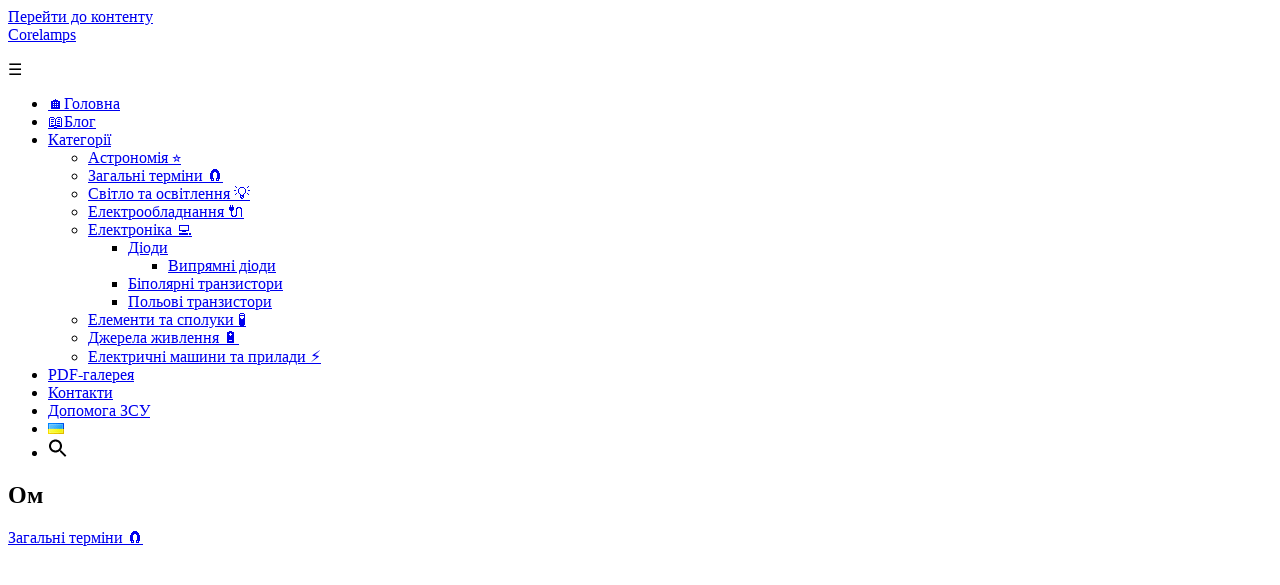

--- FILE ---
content_type: text/html; charset=UTF-8
request_url: https://corelamps.com/zahalne/om/
body_size: 21168
content:
<!DOCTYPE html><html lang="uk"><head><script data-no-optimize="1">var litespeed_docref=sessionStorage.getItem("litespeed_docref");litespeed_docref&&(Object.defineProperty(document,"referrer",{get:function(){return litespeed_docref}}),sessionStorage.removeItem("litespeed_docref"));</script> <!--[if IE]><meta http-equiv="X-UA-Compatible" content="IE=9; IE=8; IE=7; IE=edge" /><![endif]--><meta charset="utf-8" /><meta name="viewport" content="width=device-width, initial-scale=1.0"><meta name='robots' content='index, follow, max-image-preview:large, max-snippet:-1, max-video-preview:-1' /><title>Ом. Одиниця виміру - Corelamps</title><meta name="description" content="Ом ( Ω ) - це одиниця виміру електричного опору у Міжнародній системі одиниць (СІ). Названо на честь німецького вченого Георга Симона Ома." /><link rel="canonical" href="https://corelamps.com/zahalne/om/" /><meta property="og:locale" content="uk_UA" /><meta property="og:type" content="article" /><meta property="og:title" content="Ом. Одиниця виміру - Corelamps" /><meta property="og:description" content="Ом ( Ω ) - це одиниця виміру електричного опору у Міжнародній системі одиниць (СІ). Названо на честь німецького вченого Георга Симона Ома." /><meta property="og:url" content="https://corelamps.com/zahalne/om/" /><meta property="og:site_name" content="Corelamps" /><meta property="article:published_time" content="2023-02-19T10:48:59+00:00" /><meta property="article:modified_time" content="2023-02-19T10:52:08+00:00" /><meta property="og:image" content="https://corelamps.com/wp-content/uploads/2023/02/Screenshot-2023-02-19-at-12-29-34-Ом-—-Википедия.png" /><meta property="og:image:width" content="465" /><meta property="og:image:height" content="175" /><meta property="og:image:type" content="image/png" /><meta name="author" content="corelamps" /><meta name="twitter:card" content="summary_large_image" /><meta name="twitter:label1" content="Написано" /><meta name="twitter:data1" content="corelamps" /> <script type="application/ld+json" class="yoast-schema-graph">{"@context":"https://schema.org","@graph":[{"@type":"Article","@id":"https://corelamps.com/zahalne/om/#article","isPartOf":{"@id":"https://corelamps.com/zahalne/om/"},"author":{"name":"corelamps","@id":"https://corelamps.com/#/schema/person/38eeed894d861f2f7c9008027ef0c65a"},"headline":"Ом","datePublished":"2023-02-19T10:48:59+00:00","dateModified":"2023-02-19T10:52:08+00:00","mainEntityOfPage":{"@id":"https://corelamps.com/zahalne/om/"},"wordCount":171,"commentCount":0,"publisher":{"@id":"https://corelamps.com/#organization"},"image":{"@id":"https://corelamps.com/zahalne/om/#primaryimage"},"thumbnailUrl":"https://corelamps.com/wp-content/uploads/2023/02/Screenshot-2023-02-19-at-12-29-34-Ом-—-Википедия.png","keywords":["Опір"],"articleSection":["Загальні терміни 🧲"],"inLanguage":"uk"},{"@type":"WebPage","@id":"https://corelamps.com/zahalne/om/","url":"https://corelamps.com/zahalne/om/","name":"Ом. Одиниця виміру - Corelamps","isPartOf":{"@id":"https://corelamps.com/#website"},"primaryImageOfPage":{"@id":"https://corelamps.com/zahalne/om/#primaryimage"},"image":{"@id":"https://corelamps.com/zahalne/om/#primaryimage"},"thumbnailUrl":"https://corelamps.com/wp-content/uploads/2023/02/Screenshot-2023-02-19-at-12-29-34-Ом-—-Википедия.png","datePublished":"2023-02-19T10:48:59+00:00","dateModified":"2023-02-19T10:52:08+00:00","description":"Ом ( Ω ) - це одиниця виміру електричного опору у Міжнародній системі одиниць (СІ). Названо на честь німецького вченого Георга Симона Ома.","breadcrumb":{"@id":"https://corelamps.com/zahalne/om/#breadcrumb"},"inLanguage":"uk","potentialAction":[{"@type":"ReadAction","target":["https://corelamps.com/zahalne/om/"]}]},{"@type":"ImageObject","inLanguage":"uk","@id":"https://corelamps.com/zahalne/om/#primaryimage","url":"https://corelamps.com/wp-content/uploads/2023/02/Screenshot-2023-02-19-at-12-29-34-Ом-—-Википедия.png","contentUrl":"https://corelamps.com/wp-content/uploads/2023/02/Screenshot-2023-02-19-at-12-29-34-Ом-—-Википедия.png","width":465,"height":175},{"@type":"BreadcrumbList","@id":"https://corelamps.com/zahalne/om/#breadcrumb","itemListElement":[{"@type":"ListItem","position":1,"name":"📖Блог","item":"https://corelamps.com/yak-obraty-svitylnyk-chy-lampochku/"},{"@type":"ListItem","position":2,"name":"Загальні терміни 🧲","item":"https://corelamps.com/category/zahalne/"},{"@type":"ListItem","position":3,"name":"Ом"}]},{"@type":"WebSite","@id":"https://corelamps.com/#website","url":"https://corelamps.com/","name":"Corelamps","description":"","publisher":{"@id":"https://corelamps.com/#organization"},"alternateName":"corelamps","potentialAction":[{"@type":"SearchAction","target":{"@type":"EntryPoint","urlTemplate":"https://corelamps.com/?s={search_term_string}"},"query-input":{"@type":"PropertyValueSpecification","valueRequired":true,"valueName":"search_term_string"}}],"inLanguage":"uk"},{"@type":"Organization","@id":"https://corelamps.com/#organization","name":"Corelamps","url":"https://corelamps.com/","logo":{"@type":"ImageObject","inLanguage":"uk","@id":"https://corelamps.com/#/schema/logo/image/","url":"https://corelamps.com/wp-content/uploads/2021/05/ORELAMPS_free-file-4.png","contentUrl":"https://corelamps.com/wp-content/uploads/2021/05/ORELAMPS_free-file-4.png","width":400,"height":400,"caption":"Corelamps"},"image":{"@id":"https://corelamps.com/#/schema/logo/image/"}},{"@type":"Person","@id":"https://corelamps.com/#/schema/person/38eeed894d861f2f7c9008027ef0c65a","name":"corelamps","image":{"@type":"ImageObject","inLanguage":"uk","@id":"https://corelamps.com/#/schema/person/image/","url":"https://secure.gravatar.com/avatar/85f386f3d7e7efaeceae624ef688bf11fe2f9dc33a34b3b01548b21c3c0a7156?s=96&d=mm&r=g","contentUrl":"https://secure.gravatar.com/avatar/85f386f3d7e7efaeceae624ef688bf11fe2f9dc33a34b3b01548b21c3c0a7156?s=96&d=mm&r=g","caption":"corelamps"},"sameAs":["http://shopw"]}]}</script> <link rel='dns-prefetch' href='//static.addtoany.com' /><link rel="alternate" type="application/rss+xml" title="Corelamps &raquo; стрічка" href="https://corelamps.com/feed/" /><link rel="alternate" title="oEmbed (JSON)" type="application/json+oembed" href="https://corelamps.com/wp-json/oembed/1.0/embed?url=https%3A%2F%2Fcorelamps.com%2Fzahalne%2Fom%2F" /><link rel="alternate" title="oEmbed (XML)" type="text/xml+oembed" href="https://corelamps.com/wp-json/oembed/1.0/embed?url=https%3A%2F%2Fcorelamps.com%2Fzahalne%2Fom%2F&#038;format=xml" /><link data-optimized="2" rel="stylesheet" href="https://corelamps.com/wp-content/litespeed/css/81500756a07e1723e23d247241ec3ea0.css?ver=d123f" /><style id='wp-block-image-inline-css' type='text/css'>.wp-block-image>a,.wp-block-image>figure>a{display:inline-block}.wp-block-image img{box-sizing:border-box;height:auto;max-width:100%;vertical-align:bottom}@media not (prefers-reduced-motion){.wp-block-image img.hide{visibility:hidden}.wp-block-image img.show{animation:show-content-image .4s}}.wp-block-image[style*=border-radius] img,.wp-block-image[style*=border-radius]>a{border-radius:inherit}.wp-block-image.has-custom-border img{box-sizing:border-box}.wp-block-image.aligncenter{text-align:center}.wp-block-image.alignfull>a,.wp-block-image.alignwide>a{width:100%}.wp-block-image.alignfull img,.wp-block-image.alignwide img{height:auto;width:100%}.wp-block-image .aligncenter,.wp-block-image .alignleft,.wp-block-image .alignright,.wp-block-image.aligncenter,.wp-block-image.alignleft,.wp-block-image.alignright{display:table}.wp-block-image .aligncenter>figcaption,.wp-block-image .alignleft>figcaption,.wp-block-image .alignright>figcaption,.wp-block-image.aligncenter>figcaption,.wp-block-image.alignleft>figcaption,.wp-block-image.alignright>figcaption{caption-side:bottom;display:table-caption}.wp-block-image .alignleft{float:left;margin:.5em 1em .5em 0}.wp-block-image .alignright{float:right;margin:.5em 0 .5em 1em}.wp-block-image .aligncenter{margin-left:auto;margin-right:auto}.wp-block-image :where(figcaption){margin-bottom:1em;margin-top:.5em}.wp-block-image.is-style-circle-mask img{border-radius:9999px}@supports ((-webkit-mask-image:none) or (mask-image:none)) or (-webkit-mask-image:none){.wp-block-image.is-style-circle-mask img{border-radius:0;-webkit-mask-image:url('data:image/svg+xml;utf8,<svg viewBox="0 0 100 100" xmlns="http://www.w3.org/2000/svg"><circle cx="50" cy="50" r="50"/></svg>');mask-image:url('data:image/svg+xml;utf8,<svg viewBox="0 0 100 100" xmlns="http://www.w3.org/2000/svg"><circle cx="50" cy="50" r="50"/></svg>');mask-mode:alpha;-webkit-mask-position:center;mask-position:center;-webkit-mask-repeat:no-repeat;mask-repeat:no-repeat;-webkit-mask-size:contain;mask-size:contain}}:root :where(.wp-block-image.is-style-rounded img,.wp-block-image .is-style-rounded img){border-radius:9999px}.wp-block-image figure{margin:0}.wp-lightbox-container{display:flex;flex-direction:column;position:relative}.wp-lightbox-container img{cursor:zoom-in}.wp-lightbox-container img:hover+button{opacity:1}.wp-lightbox-container button{align-items:center;backdrop-filter:blur(16px) saturate(180%);background-color:#5a5a5a40;border:none;border-radius:4px;cursor:zoom-in;display:flex;height:20px;justify-content:center;opacity:0;padding:0;position:absolute;right:16px;text-align:center;top:16px;width:20px;z-index:100}@media not (prefers-reduced-motion){.wp-lightbox-container button{transition:opacity .2s ease}}.wp-lightbox-container button:focus-visible{outline:3px auto #5a5a5a40;outline:3px auto -webkit-focus-ring-color;outline-offset:3px}.wp-lightbox-container button:hover{cursor:pointer;opacity:1}.wp-lightbox-container button:focus{opacity:1}.wp-lightbox-container button:focus,.wp-lightbox-container button:hover,.wp-lightbox-container button:not(:hover):not(:active):not(.has-background){background-color:#5a5a5a40;border:none}.wp-lightbox-overlay{box-sizing:border-box;cursor:zoom-out;height:100vh;left:0;overflow:hidden;position:fixed;top:0;visibility:hidden;width:100%;z-index:100000}.wp-lightbox-overlay .close-button{align-items:center;cursor:pointer;display:flex;justify-content:center;min-height:40px;min-width:40px;padding:0;position:absolute;right:calc(env(safe-area-inset-right) + 16px);top:calc(env(safe-area-inset-top) + 16px);z-index:5000000}.wp-lightbox-overlay .close-button:focus,.wp-lightbox-overlay .close-button:hover,.wp-lightbox-overlay .close-button:not(:hover):not(:active):not(.has-background){background:none;border:none}.wp-lightbox-overlay .lightbox-image-container{height:var(--wp--lightbox-container-height);left:50%;overflow:hidden;position:absolute;top:50%;transform:translate(-50%,-50%);transform-origin:top left;width:var(--wp--lightbox-container-width);z-index:9999999999}.wp-lightbox-overlay .wp-block-image{align-items:center;box-sizing:border-box;display:flex;height:100%;justify-content:center;margin:0;position:relative;transform-origin:0 0;width:100%;z-index:3000000}.wp-lightbox-overlay .wp-block-image img{height:var(--wp--lightbox-image-height);min-height:var(--wp--lightbox-image-height);min-width:var(--wp--lightbox-image-width);width:var(--wp--lightbox-image-width)}.wp-lightbox-overlay .wp-block-image figcaption{display:none}.wp-lightbox-overlay button{background:none;border:none}.wp-lightbox-overlay .scrim{background-color:#fff;height:100%;opacity:.9;position:absolute;width:100%;z-index:2000000}.wp-lightbox-overlay.active{visibility:visible}@media not (prefers-reduced-motion){.wp-lightbox-overlay.active{animation:turn-on-visibility .25s both}.wp-lightbox-overlay.active img{animation:turn-on-visibility .35s both}.wp-lightbox-overlay.show-closing-animation:not(.active){animation:turn-off-visibility .35s both}.wp-lightbox-overlay.show-closing-animation:not(.active) img{animation:turn-off-visibility .25s both}.wp-lightbox-overlay.zoom.active{animation:none;opacity:1;visibility:visible}.wp-lightbox-overlay.zoom.active .lightbox-image-container{animation:lightbox-zoom-in .4s}.wp-lightbox-overlay.zoom.active .lightbox-image-container img{animation:none}.wp-lightbox-overlay.zoom.active .scrim{animation:turn-on-visibility .4s forwards}.wp-lightbox-overlay.zoom.show-closing-animation:not(.active){animation:none}.wp-lightbox-overlay.zoom.show-closing-animation:not(.active) .lightbox-image-container{animation:lightbox-zoom-out .4s}.wp-lightbox-overlay.zoom.show-closing-animation:not(.active) .lightbox-image-container img{animation:none}.wp-lightbox-overlay.zoom.show-closing-animation:not(.active) .scrim{animation:turn-off-visibility .4s forwards}}@keyframes show-content-image{0%{visibility:hidden}99%{visibility:hidden}to{visibility:visible}}@keyframes turn-on-visibility{0%{opacity:0}to{opacity:1}}@keyframes turn-off-visibility{0%{opacity:1;visibility:visible}99%{opacity:0;visibility:visible}to{opacity:0;visibility:hidden}}@keyframes lightbox-zoom-in{0%{transform:translate(calc((-100vw + var(--wp--lightbox-scrollbar-width))/2 + var(--wp--lightbox-initial-left-position)),calc(-50vh + var(--wp--lightbox-initial-top-position))) scale(var(--wp--lightbox-scale))}to{transform:translate(-50%,-50%) scale(1)}}@keyframes lightbox-zoom-out{0%{transform:translate(-50%,-50%) scale(1);visibility:visible}99%{visibility:visible}to{transform:translate(calc((-100vw + var(--wp--lightbox-scrollbar-width))/2 + var(--wp--lightbox-initial-left-position)),calc(-50vh + var(--wp--lightbox-initial-top-position))) scale(var(--wp--lightbox-scale));visibility:hidden}}
/*# sourceURL=https://corelamps.com/wp-includes/blocks/image/style.min.css */</style> <script type="litespeed/javascript" data-src="https://corelamps.com/wp-includes/js/jquery/jquery.min.js?ver=3.7.1" id="jquery-core-js"></script> <link rel="https://api.w.org/" href="https://corelamps.com/wp-json/" /><link rel="alternate" title="JSON" type="application/json" href="https://corelamps.com/wp-json/wp/v2/posts/6396" /><link rel="EditURI" type="application/rsd+xml" title="RSD" href="https://corelamps.com/xmlrpc.php?rsd" /><meta name="generator" content="WordPress 6.9" /><link rel='shortlink' href='https://corelamps.com/?p=6396' /><link rel="apple-touch-icon" sizes="180x180" href="/wp-content/uploads/fbrfg/apple-touch-icon.png"><link rel="icon" type="image/png" sizes="32x32" href="/wp-content/uploads/fbrfg/favicon-32x32.png"><link rel="icon" type="image/png" sizes="16x16" href="/wp-content/uploads/fbrfg/favicon-16x16.png"><link rel="manifest" href="/wp-content/uploads/fbrfg/site.webmanifest"><link rel="mask-icon" href="/wp-content/uploads/fbrfg/safari-pinned-tab.svg" color="#5bbad5"><link rel="shortcut icon" href="/wp-content/uploads/fbrfg/favicon.ico"><meta name="msapplication-TileColor" content="#da532c"><meta name="msapplication-config" content="/wp-content/uploads/fbrfg/browserconfig.xml"><meta name="theme-color" content="#ffffff"><link rel="icon" href="https://corelamps.com/wp-content/uploads/2021/05/cropped-ORELAMPS_free-file-4-32x32.png" sizes="32x32" /><link rel="icon" href="https://corelamps.com/wp-content/uploads/2021/05/cropped-ORELAMPS_free-file-4-192x192.png" sizes="192x192" /><link rel="apple-touch-icon" href="https://corelamps.com/wp-content/uploads/2021/05/cropped-ORELAMPS_free-file-4-180x180.png" /><meta name="msapplication-TileImage" content="https://corelamps.com/wp-content/uploads/2021/05/cropped-ORELAMPS_free-file-4-270x270.png" /></head><body class="wp-singular post-template-default single single-post postid-6396 single-format-standard custom-background wp-embed-responsive wp-theme-aperitto aperitto layout-full aa-prefix-corel-"><div class="wrapper clearfix">
<a class="skip-to-content" href="#content">
Перейти до контенту		</a><header id="header" class="clearfix"><div class="header-top-wrap"><div class="sitetitle maxwidth grid center"><div class="logo"><a id="logo" href="https://corelamps.com/" class="blog-name">
Corelamps							</a><p class="sitedescription"></p></div></div></div><div class="topnav"><div id="mobile-menu" tabindex="0">&#9776;</div><nav class="menu-main-container" aria-label="Main Nav Menu"><ul id="navpages" class="top-menu maxwidth clearfix"><li id="menu-item-8965" class="menu-item menu-item-type-post_type menu-item-object-page menu-item-home menu-item-8965"><a href="https://corelamps.com/" title="🏠Головна" data-poutsa="🏠Головна"><span>🏠Головна</span></a></li><li id="menu-item-8966" class="menu-item menu-item-type-post_type menu-item-object-page current_page_parent menu-item-8966"><a href="https://corelamps.com/yak-obraty-svitylnyk-chy-lampochku/" title="📖Блог" data-poutsa="📖Блог"><span>📖Блог</span></a></li><li id="menu-item-8967" class="menu-item menu-item-type-post_type menu-item-object-page menu-item-has-children menu-item-8967"><a href="https://corelamps.com/katehorii/" title="Категорії" data-poutsa="Категорії"><span>Категорії</span></a><span class="open-submenu"></span><ul class="sub-menu"><li id="menu-item-9721" class="menu-item menu-item-type-taxonomy menu-item-object-category menu-item-9721"><a href="https://corelamps.com/category/astornomiia/" title="Астрономія ⭐" data-poutsa="Астрономія ⭐"><span>Астрономія ⭐</span></a></li><li id="menu-item-8970" class="menu-item menu-item-type-taxonomy menu-item-object-category current-post-ancestor current-menu-parent current-post-parent menu-item-8970"><a href="https://corelamps.com/category/zahalne/" title="Загальні терміни 🧲" data-poutsa="Загальні терміни 🧲"><span>Загальні терміни 🧲</span></a></li><li id="menu-item-8974" class="menu-item menu-item-type-taxonomy menu-item-object-category menu-item-8974"><a href="https://corelamps.com/category/yak-obraty-svitylnyk-chy-lampochku/" title="Світло та освітлення 💡" data-poutsa="Світло та освітлення 💡"><span>Світло та освітлення 💡</span></a></li><li id="menu-item-8975" class="menu-item menu-item-type-taxonomy menu-item-object-category menu-item-8975"><a href="https://corelamps.com/category/elektormontazhne-obladnannia/" title="Електрообладнання 🔌" data-poutsa="Електрообладнання 🔌"><span>Електрообладнання 🔌</span></a></li><li id="menu-item-8971" class="menu-item menu-item-type-taxonomy menu-item-object-category menu-item-has-children menu-item-8971"><a href="https://corelamps.com/category/elektronika/" title="Електроніка 💻" data-poutsa="Електроніка 💻"><span>Електроніка 💻</span></a><span class="open-submenu"></span><ul class="sub-menu"><li id="menu-item-8972" class="menu-item menu-item-type-taxonomy menu-item-object-category menu-item-has-children menu-item-8972"><a href="https://corelamps.com/category/elektronika/diody1/" title="Діоди" data-poutsa="Діоди"><span>Діоди</span></a><span class="open-submenu"></span><ul class="sub-menu"><li id="menu-item-8973" class="menu-item menu-item-type-taxonomy menu-item-object-category menu-item-8973"><a href="https://corelamps.com/category/elektronika/diody1/vypriamni-diody/" title="Випрямні діоди" data-poutsa="Випрямні діоди"><span>Випрямні діоди</span></a></li></ul></li><li id="menu-item-8978" class="menu-item menu-item-type-taxonomy menu-item-object-category menu-item-8978"><a href="https://corelamps.com/category/elektronika/tranzystory-uk/bipoliarni-tranzystory/" title="Біполярні транзистори" data-poutsa="Біполярні транзистори"><span>Біполярні транзистори</span></a></li><li id="menu-item-8979" class="menu-item menu-item-type-taxonomy menu-item-object-category menu-item-8979"><a href="https://corelamps.com/category/elektronika/tranzystory-uk/polovi-tranzystory/" title="Польові транзистори" data-poutsa="Польові транзистори"><span>Польові транзистори</span></a></li></ul></li><li id="menu-item-8969" class="menu-item menu-item-type-taxonomy menu-item-object-category menu-item-8969"><a href="https://corelamps.com/category/elementy/" title="Елементи та сполуки 🧪" data-poutsa="Елементи та сполуки 🧪"><span>Елементи та сполуки 🧪</span></a></li><li id="menu-item-8976" class="menu-item menu-item-type-taxonomy menu-item-object-category menu-item-8976"><a href="https://corelamps.com/category/dzherela-zhyvlennia/" title="Джерела живлення 🔋" data-poutsa="Джерела живлення 🔋"><span>Джерела живлення 🔋</span></a></li><li id="menu-item-8977" class="menu-item menu-item-type-taxonomy menu-item-object-category menu-item-8977"><a href="https://corelamps.com/category/elektrychni-mashyny/" title="Електричні машини та прилади ⚡" data-poutsa="Електричні машини та прилади ⚡"><span>Електричні машини та прилади ⚡</span></a></li></ul></li><li id="menu-item-10100" class="menu-item menu-item-type-post_type menu-item-object-page menu-item-10100"><a href="https://corelamps.com/pdf-halereia/" title="PDF-галерея" data-poutsa="PDF-галерея"><span>PDF-галерея</span></a></li><li id="menu-item-8968" class="menu-item menu-item-type-post_type menu-item-object-page menu-item-8968"><a href="https://corelamps.com/kontakty/" title="Контакти" data-poutsa="Контакти"><span>Контакти</span></a></li><li id="menu-item-9222" class="menu-item menu-item-type-post_type menu-item-object-page menu-item-9222"><a href="https://corelamps.com/dopomoha-zsu/" title="Допомога ЗСУ" data-poutsa="Допомога ЗСУ"><span>Допомога ЗСУ</span></a></li><li id="menu-item-6291" class="pll-parent-menu-item menu-item menu-item-type-custom menu-item-object-custom menu-item-6291"><a href="#pll_switcher" title="&lt;img src=&quot;[data-uri]&quot; alt=&quot;Українська&quot; width=&quot;16&quot; height=&quot;11&quot; style=&quot;width: 16px; height: 11px;&quot; /&gt;" data-poutsa="&lt;img src=&quot;[data-uri]&quot; alt=&quot;Українська&quot; width=&quot;16&quot; height=&quot;11&quot; style=&quot;width: 16px; height: 11px;&quot; /&gt;"><span><img src="[data-uri]" alt="Українська" width="16" height="11" style="width: 16px; height: 11px;" /></span></a></li><li class=" astm-search-menu is-menu popup menu-item"><a href="#" role="button" aria-label="Search Icon Link"><svg width="20" height="20" class="search-icon" role="img" viewBox="2 9 20 5" focusable="false" aria-label="Search">
<path class="search-icon-path" d="M15.5 14h-.79l-.28-.27C15.41 12.59 16 11.11 16 9.5 16 5.91 13.09 3 9.5 3S3 5.91 3 9.5 5.91 16 9.5 16c1.61 0 3.09-.59 4.23-1.57l.27.28v.79l5 4.99L20.49 19l-4.99-5zm-6 0C7.01 14 5 11.99 5 9.5S7.01 5 9.5 5 14 7.01 14 9.5 11.99 14 9.5 14z"></path></svg></a></li></ul></nav></div></header><div id="main" class="maxwidth clearfix"><main id="content" class="content"><article class="post-6396 post type-post status-publish format-standard has-post-thumbnail category-zahalne tag-opir"><h1>Ом</h1><aside class="meta"><span class="category"><a href="https://corelamps.com/category/zahalne/" rel="category tag">Загальні терміни 🧲</a></span></aside><div class="entry-box clearfix"><div class="kk-star-ratings kksr-auto kksr-align-right kksr-valign-top"
data-payload='{&quot;align&quot;:&quot;right&quot;,&quot;id&quot;:&quot;6396&quot;,&quot;slug&quot;:&quot;default&quot;,&quot;valign&quot;:&quot;top&quot;,&quot;ignore&quot;:&quot;&quot;,&quot;reference&quot;:&quot;auto&quot;,&quot;class&quot;:&quot;&quot;,&quot;count&quot;:&quot;0&quot;,&quot;legendonly&quot;:&quot;&quot;,&quot;readonly&quot;:&quot;&quot;,&quot;score&quot;:&quot;0&quot;,&quot;starsonly&quot;:&quot;&quot;,&quot;best&quot;:&quot;5&quot;,&quot;gap&quot;:&quot;5&quot;,&quot;greet&quot;:&quot;Оцініть статтю\/Rate the article&quot;,&quot;legend&quot;:&quot;0\/5 - (0 votes)&quot;,&quot;size&quot;:&quot;24&quot;,&quot;title&quot;:&quot;Ом&quot;,&quot;width&quot;:&quot;0&quot;,&quot;_legend&quot;:&quot;{score}\/{best} - ({count} {votes})&quot;,&quot;font_factor&quot;:&quot;1.25&quot;}'><div class="kksr-stars"><div class="kksr-stars-inactive"><div class="kksr-star" data-star="1" style="padding-right: 5px"><div class="kksr-icon" style="width: 24px; height: 24px;"></div></div><div class="kksr-star" data-star="2" style="padding-right: 5px"><div class="kksr-icon" style="width: 24px; height: 24px;"></div></div><div class="kksr-star" data-star="3" style="padding-right: 5px"><div class="kksr-icon" style="width: 24px; height: 24px;"></div></div><div class="kksr-star" data-star="4" style="padding-right: 5px"><div class="kksr-icon" style="width: 24px; height: 24px;"></div></div><div class="kksr-star" data-star="5" style="padding-right: 5px"><div class="kksr-icon" style="width: 24px; height: 24px;"></div></div></div><div class="kksr-stars-active" style="width: 0px;"><div class="kksr-star" style="padding-right: 5px"><div class="kksr-icon" style="width: 24px; height: 24px;"></div></div><div class="kksr-star" style="padding-right: 5px"><div class="kksr-icon" style="width: 24px; height: 24px;"></div></div><div class="kksr-star" style="padding-right: 5px"><div class="kksr-icon" style="width: 24px; height: 24px;"></div></div><div class="kksr-star" style="padding-right: 5px"><div class="kksr-icon" style="width: 24px; height: 24px;"></div></div><div class="kksr-star" style="padding-right: 5px"><div class="kksr-icon" style="width: 24px; height: 24px;"></div></div></div></div><div class="kksr-legend" style="font-size: 19.2px;">
<span class="kksr-muted">Оцініть статтю/Rate the article</span></div></div><div class="entry"><p class="has-medium-font-size">Ом ( Ω ) &#8211; це одиниця виміру <a href="https://corelamps.com/zahalne/opir/">електричного опору</a> у Міжнародній системі одиниць (СІ).</p><span id="more-6396"></span> <script type="litespeed/javascript" data-src="https://pagead2.googlesyndication.com/pagead/js/adsbygoogle.js?client=ca-pub-2949229585758470"
     crossorigin="anonymous"></script> 
<ins class="adsbygoogle"
style="display:block"
data-ad-client="ca-pub-2949229585758470"
data-ad-slot="8992351514"
data-ad-format="auto"
data-full-width-responsive="true"></ins> <script type="litespeed/javascript">(adsbygoogle=window.adsbygoogle||[]).push({})</script> <p class="has-medium-font-size"><br>Одиницю названо на честь німецького вченого Георга Симона Ома.</p><div class="wp-block-image"><figure class="aligncenter size-full is-resized"><a href="https://corelamps.com/wp-content/uploads/2023/02/Ohm3.gif"><img decoding="async" data-src="https://corelamps.com/wp-content/uploads/2023/02/Ohm3.gif" alt="Ом" class="wp-image-6398 lazyload" width="172" height="221" src="[data-uri]" style="--smush-placeholder-width: 172px; --smush-placeholder-aspect-ratio: 172/221;" /></a></figure></div><p class="has-medium-font-size">У Міжнародну систему одиниць (СІ) введено рішенням XI Генеральною конференцією з заходів та ваг у 1960 році одночасно з прийняттям системи СІ в цілому.</p><p class="has-medium-font-size"><br>Ом дорівнює електричному опору ділянки електричного кола між кінцями якого протікає постійний електричний струм силою 1 ампер при напрузі на кінцях кола 1 вольт.</p><p class="has-medium-font-size"><br>Через основні одиниці виражається:</p><div class="wp-block-image"><figure class="aligncenter size-full"><a href="https://corelamps.com/wp-content/uploads/2023/02/Screenshot-2023-02-19-at-12-29-34-Ом-—-Википедия.png"><img data-lazyloaded="1" src="[data-uri]" fetchpriority="high" decoding="async" width="465" height="175" data-src="https://corelamps.com/wp-content/uploads/2023/02/Screenshot-2023-02-19-at-12-29-34-Ом-—-Википедия.png" alt="Ом" class="wp-image-6397" data-srcset="https://corelamps.com/wp-content/uploads/2023/02/Screenshot-2023-02-19-at-12-29-34-Ом-—-Википедия.png 465w, https://corelamps.com/wp-content/uploads/2023/02/Screenshot-2023-02-19-at-12-29-34-Ом-—-Википедия-300x113.png 300w" data-sizes="(max-width: 465px) 100vw, 465px" /></a></figure></div><p class="has-medium-font-size">При маркуванні резисторів для позначення ома іноді використовується літера R, що ставиться замість десяткової коми: 1R3 = 1,3 Ом</p><p class="has-medium-font-size">Одиниця важлива в електроніці та електротехніці, оскільки вона використовується для розрахунку поведінки електричних кіл. Розробляючи схему, інженери повинні знати опір компонентів, які вони використовують, щоб переконатися, що схема працює правильно. Також використовується для усунення електричних проблем, оскільки високий опір у ланцюзі може спричинити несправність.</p><p class="has-medium-font-size"><br>Окрім одиниці Ом, існують інші одиниці, що використовуються для вимірювання електричного опору, наприклад одиниця Сіменса, яка вимірює <a href="https://corelamps.com/zahalne/elektroprovidnist/">провідність</a> (обернену опору 1 См = 1 Ом<sup>−1</sup>). Однак ом залишається найбільш часто використовуваною одиницею опору в електротехніці та електроніці.</p><p class="has-medium-font-size"><a href="https://corelamps.com/wp-content/uploads/2021/04/volt.png"></a></p><div class="wp-block-buttons is-horizontal is-content-justification-center is-layout-flex wp-container-core-buttons-is-layout-499968f5 wp-block-buttons-is-layout-flex"><div class="wp-block-button has-custom-width wp-block-button__width-50"><a class="wp-block-button__link has-vivid-cyan-blue-background-color has-text-color has-background wp-element-button" href="https://twitter.com/corelamps" style="border-radius:50px;color:#ffffff" target="_blank" rel="noreferrer noopener">Наш twitter</a></div></div></div><div class="relpost-thumb-wrapper"><div class="relpost-thumb-container"><div style="clear: both"></div><div style="clear: both"></div><div class="relpost-block-container"><a href="https://corelamps.com/zahalne/hustyna-strumu/"class="relpost-block-single" ><div class="relpost-custom-block-single" style="width: 150px; height: 230px;"><div class="relpost-block-single-image lazyload" aria-hidden="true" role="img" style="background:inherit; width: 150px; height: 150px;" data-bg="transparent url(https://corelamps.com/wp-content/uploads/2023/02/375px-Densite_de_courant-150x150.png) no-repeat scroll 0% 0%"></div><div class="relpost-block-single-text"  style="font-family: Arial;  font-size: 16px;  color: #333333;">Густина струму</div></div></a><a href="https://corelamps.com/zahalne/enerhetyka/"class="relpost-block-single" ><div class="relpost-custom-block-single" style="width: 150px; height: 230px;"><div class="relpost-block-single-image lazyload" aria-label="Енергетика" role="img" style="background:inherit; width: 150px; height: 150px;" data-bg="transparent url(https://corelamps.com/wp-content/uploads/2022/06/svan_energy_1-150x150.jpg) no-repeat scroll 0% 0%"></div><div class="relpost-block-single-text"  style="font-family: Arial;  font-size: 16px;  color: #333333;">Енергетика</div></div></a><a href="https://corelamps.com/zahalne/izotop/"class="relpost-block-single" ><div class="relpost-custom-block-single" style="width: 150px; height: 230px;"><div class="relpost-block-single-image lazyload" aria-label="Ізотоп" role="img" style="background:inherit; width: 150px; height: 150px;" data-bg="transparent url(https://corelamps.com/wp-content/uploads/2023/03/Hydrogen.svg_-150x150.png) no-repeat scroll 0% 0%"></div><div class="relpost-block-single-text"  style="font-family: Arial;  font-size: 16px;  color: #333333;">Ізотоп</div></div></a><a href="https://corelamps.com/zahalne/synus/"class="relpost-block-single" ><div class="relpost-custom-block-single" style="width: 150px; height: 230px;"><div class="relpost-block-single-image lazyload" aria-hidden="true" role="img" style="background:inherit; width: 150px; height: 150px;" data-bg="transparent url(https://corelamps.com/wp-content/uploads/2023/06/sincos_010-150x150.png) no-repeat scroll 0% 0%"></div><div class="relpost-block-single-text"  style="font-family: Arial;  font-size: 16px;  color: #333333;">Синус</div></div></a><a href="https://corelamps.com/zahalne/zakon-avohadro/"class="relpost-block-single" ><div class="relpost-custom-block-single" style="width: 150px; height: 230px;"><div class="relpost-block-single-image lazyload" aria-label="Закон Авогадро" role="img" style="background:inherit; width: 150px; height: 150px;" data-bg="transparent url(https://corelamps.com/wp-content/uploads/2023/08/Amedeo-Avogadro-1-150x139.jpg) no-repeat scroll 0% 0%"></div><div class="relpost-block-single-text"  style="font-family: Arial;  font-size: 16px;  color: #333333;">Закон Авогадро</div></div></a><a href="https://corelamps.com/zahalne/elektrychnyi-strum-u-hazakh/"class="relpost-block-single" ><div class="relpost-custom-block-single" style="width: 150px; height: 230px;"><div class="relpost-block-single-image lazyload" aria-hidden="true" role="img" style="background:inherit; width: 150px; height: 150px;" data-bg="transparent url(https://corelamps.com/wp-content/uploads/2021/10/images-1-150x150.jpg) no-repeat scroll 0% 0%"></div><div class="relpost-block-single-text"  style="font-family: Arial;  font-size: 16px;  color: #333333;">Електричний струм у газах</div></div></a><a href="https://corelamps.com/zahalne/efekt-peltie/"class="relpost-block-single" ><div class="relpost-custom-block-single" style="width: 150px; height: 230px;"><div class="relpost-block-single-image lazyload" aria-label="Ефект Пельтьє" role="img" style="background:inherit; width: 150px; height: 150px;" data-bg="transparent url(https://corelamps.com/wp-content/uploads/2024/10/Peltier_element_thermal_video.webm-150x150.jpg) no-repeat scroll 0% 0%"></div><div class="relpost-block-single-text"  style="font-family: Arial;  font-size: 16px;  color: #333333;">Ефект Пельтьє</div></div></a><a href="https://corelamps.com/zahalne/providnyk/"class="relpost-block-single" ><div class="relpost-custom-block-single" style="width: 150px; height: 230px;"><div class="relpost-block-single-image lazyload" aria-label="Провідник" role="img" style="background:inherit; width: 150px; height: 150px;" data-bg="transparent url(https://corelamps.com/wp-content/uploads/2021/04/providnuk-150x150.jpg) no-repeat scroll 0% 0%"></div><div class="relpost-block-single-text"  style="font-family: Arial;  font-size: 16px;  color: #333333;">Провідник</div></div></a><a href="https://corelamps.com/zahalne/shvydkist/"class="relpost-block-single" ><div class="relpost-custom-block-single" style="width: 150px; height: 230px;"><div class="relpost-block-single-image lazyload" aria-label="Швидкість" role="img" style="background:inherit; width: 150px; height: 150px;" data-bg="transparent url(https://corelamps.com/wp-content/uploads/2023/04/швидкість-150x150.jpg) no-repeat scroll 0% 0%"></div><div class="relpost-block-single-text"  style="font-family: Arial;  font-size: 16px;  color: #333333;">Швидкість</div></div></a><a href="https://corelamps.com/zahalne/elektrolity/"class="relpost-block-single" ><div class="relpost-custom-block-single" style="width: 150px; height: 230px;"><div class="relpost-block-single-image lazyload" aria-label="Електроліти" role="img" style="background:inherit; width: 150px; height: 150px;" data-bg="transparent url(https://corelamps.com/wp-content/uploads/2021/06/images-2-150x150.jpg) no-repeat scroll 0% 0%"></div><div class="relpost-block-single-text"  style="font-family: Arial;  font-size: 16px;  color: #333333;">Електроліти</div></div></a><a href="https://corelamps.com/zahalne/kut/"class="relpost-block-single" ><div class="relpost-custom-block-single" style="width: 150px; height: 230px;"><div class="relpost-block-single-image lazyload" aria-label="Кут" role="img" style="background:inherit; width: 150px; height: 150px;" data-bg="transparent url(https://corelamps.com/wp-content/uploads/2024/05/330px-Angle_Symbol.svg_-150x150.png) no-repeat scroll 0% 0%"></div><div class="relpost-block-single-text"  style="font-family: Arial;  font-size: 16px;  color: #333333;">Кут</div></div></a><a href="https://corelamps.com/zahalne/pravylo-pravoi-ruky/"class="relpost-block-single" ><div class="relpost-custom-block-single" style="width: 150px; height: 230px;"><div class="relpost-block-single-image lazyload" aria-label="правило правої руки" role="img" style="background:inherit; width: 150px; height: 150px;" data-bg="transparent url(https://corelamps.com/wp-content/uploads/2022/05/правило-правої-руки-150x150.png) no-repeat scroll 0% 0%"></div><div class="relpost-block-single-text"  style="font-family: Arial;  font-size: 16px;  color: #333333;">Правило правої руки</div></div></a></div><div style="clear: both"></div></div></div><div class="addtoany_share_save_container addtoany_content addtoany_content_bottom"><div class="a2a_kit a2a_kit_size_32 addtoany_list" data-a2a-url="https://corelamps.com/zahalne/om/" data-a2a-title="Ом"><a class="a2a_button_facebook" href="https://www.addtoany.com/add_to/facebook?linkurl=https%3A%2F%2Fcorelamps.com%2Fzahalne%2Fom%2F&amp;linkname=%D0%9E%D0%BC" title="Facebook" rel="nofollow noopener" target="_blank"></a><a class="a2a_button_email" href="https://www.addtoany.com/add_to/email?linkurl=https%3A%2F%2Fcorelamps.com%2Fzahalne%2Fom%2F&amp;linkname=%D0%9E%D0%BC" title="Email" rel="nofollow noopener" target="_blank"></a><a class="a2a_button_whatsapp" href="https://www.addtoany.com/add_to/whatsapp?linkurl=https%3A%2F%2Fcorelamps.com%2Fzahalne%2Fom%2F&amp;linkname=%D0%9E%D0%BC" title="WhatsApp" rel="nofollow noopener" target="_blank"></a><a class="a2a_button_linkedin" href="https://www.addtoany.com/add_to/linkedin?linkurl=https%3A%2F%2Fcorelamps.com%2Fzahalne%2Fom%2F&amp;linkname=%D0%9E%D0%BC" title="LinkedIn" rel="nofollow noopener" target="_blank"></a><a class="a2a_button_viber" href="https://www.addtoany.com/add_to/viber?linkurl=https%3A%2F%2Fcorelamps.com%2Fzahalne%2Fom%2F&amp;linkname=%D0%9E%D0%BC" title="Viber" rel="nofollow noopener" target="_blank"></a><a class="a2a_button_telegram" href="https://www.addtoany.com/add_to/telegram?linkurl=https%3A%2F%2Fcorelamps.com%2Fzahalne%2Fom%2F&amp;linkname=%D0%9E%D0%BC" title="Telegram" rel="nofollow noopener" target="_blank"></a><a class="a2a_button_x" href="https://www.addtoany.com/add_to/x?linkurl=https%3A%2F%2Fcorelamps.com%2Fzahalne%2Fom%2F&amp;linkname=%D0%9E%D0%BC" title="X" rel="nofollow noopener" target="_blank"></a><a class="a2a_button_pinterest" href="https://www.addtoany.com/add_to/pinterest?linkurl=https%3A%2F%2Fcorelamps.com%2Fzahalne%2Fom%2F&amp;linkname=%D0%9E%D0%BC" title="Pinterest" rel="nofollow noopener" target="_blank"></a><a class="a2a_dd addtoany_share_save addtoany_share" href="https://www.addtoany.com/share"></a></div></div></div><div class="clearfix"></div><aside class="meta">Позначки:<a href="https://corelamps.com/tag/opir/" rel="tag">Опір</a></aside></article></main><aside id="sidebar" class="block"><ul id="widgetlist"><li class="widget widget_search"><form data-min-no-for-search=1 data-result-box-max-height=400 data-form-id=5105 class="is-search-form is-form-style is-form-style-1 is-form-id-5105 is-ajax-search" action="https://corelamps.com/" method="get" role="search" ><label for="is-search-input-5105"><span class="is-screen-reader-text">Search for:</span><input  type="search" id="is-search-input-5105" name="s" value="" class="is-search-input" placeholder="Пошук" autocomplete=off /><span class="is-loader-image lazyload" style="display: none;background-image:inherit;"  data-bg-image="url(https://corelamps.com/wp-content/plugins/add-search-to-menu/public/images/spinner.gif)"></span></label><input type="submit" value="Пошук" class="is-search-submit" /></form></li><li class="categories"><p class="wtitle">Категорії</p><ul><li class="cat-item cat-item-780"><a href="https://corelamps.com/category/astornomiia/">Астрономія ⭐</a></li><li class="cat-item cat-item-445"><a href="https://corelamps.com/category/dzherela-zhyvlennia/">Джерела живлення 🔋</a></li><li class="cat-item cat-item-446"><a href="https://corelamps.com/category/elektrychni-mashyny/">Електричні машини та прилади ⚡</a></li><li class="cat-item cat-item-1"><a href="https://corelamps.com/category/elektronika/">Електроніка 💻</a><ul class='children'><li class="cat-item cat-item-451"><a href="https://corelamps.com/category/elektronika/diody1/">Діоди</a><ul class='children'><li class="cat-item cat-item-574"><a href="https://corelamps.com/category/elektronika/diody1/vypriamni-diody/">Випрямні діоди</a></li><li class="cat-item cat-item-452"><a href="https://corelamps.com/category/elektronika/diody1/diodnyj-mist-uk/">Діодний міст</a></li></ul></li><li class="cat-item cat-item-616"><a href="https://corelamps.com/category/elektronika/tranzystory-uk/">Транзистори</a><ul class='children'><li class="cat-item cat-item-618"><a href="https://corelamps.com/category/elektronika/tranzystory-uk/bipoliarni-tranzystory/">Біполярні транзистори</a></li><li class="cat-item cat-item-646"><a href="https://corelamps.com/category/elektronika/tranzystory-uk/polovi-tranzystory/">Польові транзистори</a></li></ul></li></ul></li><li class="cat-item cat-item-319"><a href="https://corelamps.com/category/elektormontazhne-obladnannia/">Електрообладнання 🔌</a></li><li class="cat-item cat-item-448"><a href="https://corelamps.com/category/elementy/">Елементи та сполуки 🧪</a></li><li class="cat-item cat-item-359"><a href="https://corelamps.com/category/zahalne/">Загальні терміни 🧲</a></li><li class="cat-item cat-item-245"><a href="https://corelamps.com/category/yak-obraty-svitylnyk-chy-lampochku/">Світло та освітлення 💡</a></li></ul></li></ul></aside></div><footer id="footer" class=""><div class="copyrights maxwidth grid"><div class="copytext col6"><p id="copy">
<span class="copyright-year">
<a href="https://corelamps.com/" rel="nofollow">Corelamps</a> &copy; 2026					</span>
<span class="copyright-text"></span></p></div><div class="themeby col6"><p id="designedby"  class=&quot;hide&quot;>
Працює на					<a href="https://wordpress.org/themes/aperitto/" target="_blank" rel="external nofollow noindex">Тема Aperitto</a></p></div></div></footer></div><a id="toTop">➜</a> <script type="speculationrules">{"prefetch":[{"source":"document","where":{"and":[{"href_matches":"/*"},{"not":{"href_matches":["/wp-*.php","/wp-admin/*","/wp-content/uploads/*","/wp-content/*","/wp-content/plugins/*","/wp-content/themes/aperitto/*","/*\\?(.+)"]}},{"not":{"selector_matches":"a[rel~=\"nofollow\"]"}},{"not":{"selector_matches":".no-prefetch, .no-prefetch a"}}]},"eagerness":"conservative"}]}</script> <div class="a2a_kit a2a_kit_size_32 a2a_floating_style a2a_vertical_style" style="right:0px;top:100px;background-color:transparent"><a class="a2a_button_facebook" href="https://www.addtoany.com/add_to/facebook?linkurl=https%3A%2F%2Fcorelamps.com%2Fzahalne%2Fom%2F&amp;linkname=%D0%9E%D0%BC.%20%D0%9E%D0%B4%D0%B8%D0%BD%D0%B8%D1%86%D1%8F%20%D0%B2%D0%B8%D0%BC%D1%96%D1%80%D1%83%20-%20Corelamps" title="Facebook" rel="nofollow noopener" target="_blank"></a><a class="a2a_button_email" href="https://www.addtoany.com/add_to/email?linkurl=https%3A%2F%2Fcorelamps.com%2Fzahalne%2Fom%2F&amp;linkname=%D0%9E%D0%BC.%20%D0%9E%D0%B4%D0%B8%D0%BD%D0%B8%D1%86%D1%8F%20%D0%B2%D0%B8%D0%BC%D1%96%D1%80%D1%83%20-%20Corelamps" title="Email" rel="nofollow noopener" target="_blank"></a><a class="a2a_button_whatsapp" href="https://www.addtoany.com/add_to/whatsapp?linkurl=https%3A%2F%2Fcorelamps.com%2Fzahalne%2Fom%2F&amp;linkname=%D0%9E%D0%BC.%20%D0%9E%D0%B4%D0%B8%D0%BD%D0%B8%D1%86%D1%8F%20%D0%B2%D0%B8%D0%BC%D1%96%D1%80%D1%83%20-%20Corelamps" title="WhatsApp" rel="nofollow noopener" target="_blank"></a><a class="a2a_button_linkedin" href="https://www.addtoany.com/add_to/linkedin?linkurl=https%3A%2F%2Fcorelamps.com%2Fzahalne%2Fom%2F&amp;linkname=%D0%9E%D0%BC.%20%D0%9E%D0%B4%D0%B8%D0%BD%D0%B8%D1%86%D1%8F%20%D0%B2%D0%B8%D0%BC%D1%96%D1%80%D1%83%20-%20Corelamps" title="LinkedIn" rel="nofollow noopener" target="_blank"></a><a class="a2a_button_viber" href="https://www.addtoany.com/add_to/viber?linkurl=https%3A%2F%2Fcorelamps.com%2Fzahalne%2Fom%2F&amp;linkname=%D0%9E%D0%BC.%20%D0%9E%D0%B4%D0%B8%D0%BD%D0%B8%D1%86%D1%8F%20%D0%B2%D0%B8%D0%BC%D1%96%D1%80%D1%83%20-%20Corelamps" title="Viber" rel="nofollow noopener" target="_blank"></a><a class="a2a_button_telegram" href="https://www.addtoany.com/add_to/telegram?linkurl=https%3A%2F%2Fcorelamps.com%2Fzahalne%2Fom%2F&amp;linkname=%D0%9E%D0%BC.%20%D0%9E%D0%B4%D0%B8%D0%BD%D0%B8%D1%86%D1%8F%20%D0%B2%D0%B8%D0%BC%D1%96%D1%80%D1%83%20-%20Corelamps" title="Telegram" rel="nofollow noopener" target="_blank"></a><a class="a2a_button_x" href="https://www.addtoany.com/add_to/x?linkurl=https%3A%2F%2Fcorelamps.com%2Fzahalne%2Fom%2F&amp;linkname=%D0%9E%D0%BC.%20%D0%9E%D0%B4%D0%B8%D0%BD%D0%B8%D1%86%D1%8F%20%D0%B2%D0%B8%D0%BC%D1%96%D1%80%D1%83%20-%20Corelamps" title="X" rel="nofollow noopener" target="_blank"></a><a class="a2a_button_pinterest" href="https://www.addtoany.com/add_to/pinterest?linkurl=https%3A%2F%2Fcorelamps.com%2Fzahalne%2Fom%2F&amp;linkname=%D0%9E%D0%BC.%20%D0%9E%D0%B4%D0%B8%D0%BD%D0%B8%D1%86%D1%8F%20%D0%B2%D0%B8%D0%BC%D1%96%D1%80%D1%83%20-%20Corelamps" title="Pinterest" rel="nofollow noopener" target="_blank"></a><a class="a2a_dd addtoany_share_save addtoany_share" href="https://www.addtoany.com/share"></a></div><div class="a2a_kit a2a_kit_size_32 a2a_floating_style a2a_default_style" style="bottom:0px;left:0px;background-color:transparent"><a class="a2a_button_facebook" href="https://www.addtoany.com/add_to/facebook?linkurl=https%3A%2F%2Fcorelamps.com%2Fzahalne%2Fom%2F&amp;linkname=%D0%9E%D0%BC.%20%D0%9E%D0%B4%D0%B8%D0%BD%D0%B8%D1%86%D1%8F%20%D0%B2%D0%B8%D0%BC%D1%96%D1%80%D1%83%20-%20Corelamps" title="Facebook" rel="nofollow noopener" target="_blank"></a><a class="a2a_button_email" href="https://www.addtoany.com/add_to/email?linkurl=https%3A%2F%2Fcorelamps.com%2Fzahalne%2Fom%2F&amp;linkname=%D0%9E%D0%BC.%20%D0%9E%D0%B4%D0%B8%D0%BD%D0%B8%D1%86%D1%8F%20%D0%B2%D0%B8%D0%BC%D1%96%D1%80%D1%83%20-%20Corelamps" title="Email" rel="nofollow noopener" target="_blank"></a><a class="a2a_button_whatsapp" href="https://www.addtoany.com/add_to/whatsapp?linkurl=https%3A%2F%2Fcorelamps.com%2Fzahalne%2Fom%2F&amp;linkname=%D0%9E%D0%BC.%20%D0%9E%D0%B4%D0%B8%D0%BD%D0%B8%D1%86%D1%8F%20%D0%B2%D0%B8%D0%BC%D1%96%D1%80%D1%83%20-%20Corelamps" title="WhatsApp" rel="nofollow noopener" target="_blank"></a><a class="a2a_button_linkedin" href="https://www.addtoany.com/add_to/linkedin?linkurl=https%3A%2F%2Fcorelamps.com%2Fzahalne%2Fom%2F&amp;linkname=%D0%9E%D0%BC.%20%D0%9E%D0%B4%D0%B8%D0%BD%D0%B8%D1%86%D1%8F%20%D0%B2%D0%B8%D0%BC%D1%96%D1%80%D1%83%20-%20Corelamps" title="LinkedIn" rel="nofollow noopener" target="_blank"></a><a class="a2a_button_viber" href="https://www.addtoany.com/add_to/viber?linkurl=https%3A%2F%2Fcorelamps.com%2Fzahalne%2Fom%2F&amp;linkname=%D0%9E%D0%BC.%20%D0%9E%D0%B4%D0%B8%D0%BD%D0%B8%D1%86%D1%8F%20%D0%B2%D0%B8%D0%BC%D1%96%D1%80%D1%83%20-%20Corelamps" title="Viber" rel="nofollow noopener" target="_blank"></a><a class="a2a_button_telegram" href="https://www.addtoany.com/add_to/telegram?linkurl=https%3A%2F%2Fcorelamps.com%2Fzahalne%2Fom%2F&amp;linkname=%D0%9E%D0%BC.%20%D0%9E%D0%B4%D0%B8%D0%BD%D0%B8%D1%86%D1%8F%20%D0%B2%D0%B8%D0%BC%D1%96%D1%80%D1%83%20-%20Corelamps" title="Telegram" rel="nofollow noopener" target="_blank"></a><a class="a2a_button_x" href="https://www.addtoany.com/add_to/x?linkurl=https%3A%2F%2Fcorelamps.com%2Fzahalne%2Fom%2F&amp;linkname=%D0%9E%D0%BC.%20%D0%9E%D0%B4%D0%B8%D0%BD%D0%B8%D1%86%D1%8F%20%D0%B2%D0%B8%D0%BC%D1%96%D1%80%D1%83%20-%20Corelamps" title="X" rel="nofollow noopener" target="_blank"></a><a class="a2a_button_pinterest" href="https://www.addtoany.com/add_to/pinterest?linkurl=https%3A%2F%2Fcorelamps.com%2Fzahalne%2Fom%2F&amp;linkname=%D0%9E%D0%BC.%20%D0%9E%D0%B4%D0%B8%D0%BD%D0%B8%D1%86%D1%8F%20%D0%B2%D0%B8%D0%BC%D1%96%D1%80%D1%83%20-%20Corelamps" title="Pinterest" rel="nofollow noopener" target="_blank"></a><a class="a2a_dd addtoany_share_save addtoany_share" href="https://www.addtoany.com/share"></a></div><div id="is-popup-wrapper" style="display:none"><div class="popup-search-close"></div><div class="is-popup-search-form"><form data-min-no-for-search=1 data-result-box-max-height=400 data-form-id=5105 class="is-search-form is-form-style is-form-style-1 is-form-id-5105 is-ajax-search" action="https://corelamps.com/" method="get" role="search" ><label for="is-search-input-5105"><span class="is-screen-reader-text">Search for:</span><input  type="search" id="is-search-input-5105" name="s" value="" class="is-search-input" placeholder="Пошук" autocomplete=off /><span class="is-loader-image lazyload" style="display: none;background-image:inherit;"  data-bg-image="url(https://corelamps.com/wp-content/plugins/add-search-to-menu/public/images/spinner.gif)"></span></label><input type="submit" value="Пошук" class="is-search-submit" /></form></div></div> <script id="wp-emoji-settings" type="application/json">{"baseUrl":"https://s.w.org/images/core/emoji/17.0.2/72x72/","ext":".png","svgUrl":"https://s.w.org/images/core/emoji/17.0.2/svg/","svgExt":".svg","source":{"concatemoji":"https://corelamps.com/wp-includes/js/wp-emoji-release.min.js?ver=6.9"}}</script> <script type="module">/*  */
/*! This file is auto-generated */
const a=JSON.parse(document.getElementById("wp-emoji-settings").textContent),o=(window._wpemojiSettings=a,"wpEmojiSettingsSupports"),s=["flag","emoji"];function i(e){try{var t={supportTests:e,timestamp:(new Date).valueOf()};sessionStorage.setItem(o,JSON.stringify(t))}catch(e){}}function c(e,t,n){e.clearRect(0,0,e.canvas.width,e.canvas.height),e.fillText(t,0,0);t=new Uint32Array(e.getImageData(0,0,e.canvas.width,e.canvas.height).data);e.clearRect(0,0,e.canvas.width,e.canvas.height),e.fillText(n,0,0);const a=new Uint32Array(e.getImageData(0,0,e.canvas.width,e.canvas.height).data);return t.every((e,t)=>e===a[t])}function p(e,t){e.clearRect(0,0,e.canvas.width,e.canvas.height),e.fillText(t,0,0);var n=e.getImageData(16,16,1,1);for(let e=0;e<n.data.length;e++)if(0!==n.data[e])return!1;return!0}function u(e,t,n,a){switch(t){case"flag":return n(e,"\ud83c\udff3\ufe0f\u200d\u26a7\ufe0f","\ud83c\udff3\ufe0f\u200b\u26a7\ufe0f")?!1:!n(e,"\ud83c\udde8\ud83c\uddf6","\ud83c\udde8\u200b\ud83c\uddf6")&&!n(e,"\ud83c\udff4\udb40\udc67\udb40\udc62\udb40\udc65\udb40\udc6e\udb40\udc67\udb40\udc7f","\ud83c\udff4\u200b\udb40\udc67\u200b\udb40\udc62\u200b\udb40\udc65\u200b\udb40\udc6e\u200b\udb40\udc67\u200b\udb40\udc7f");case"emoji":return!a(e,"\ud83e\u1fac8")}return!1}function f(e,t,n,a){let r;const o=(r="undefined"!=typeof WorkerGlobalScope&&self instanceof WorkerGlobalScope?new OffscreenCanvas(300,150):document.createElement("canvas")).getContext("2d",{willReadFrequently:!0}),s=(o.textBaseline="top",o.font="600 32px Arial",{});return e.forEach(e=>{s[e]=t(o,e,n,a)}),s}function r(e){var t=document.createElement("script");t.src=e,t.defer=!0,document.head.appendChild(t)}a.supports={everything:!0,everythingExceptFlag:!0},new Promise(t=>{let n=function(){try{var e=JSON.parse(sessionStorage.getItem(o));if("object"==typeof e&&"number"==typeof e.timestamp&&(new Date).valueOf()<e.timestamp+604800&&"object"==typeof e.supportTests)return e.supportTests}catch(e){}return null}();if(!n){if("undefined"!=typeof Worker&&"undefined"!=typeof OffscreenCanvas&&"undefined"!=typeof URL&&URL.createObjectURL&&"undefined"!=typeof Blob)try{var e="postMessage("+f.toString()+"("+[JSON.stringify(s),u.toString(),c.toString(),p.toString()].join(",")+"));",a=new Blob([e],{type:"text/javascript"});const r=new Worker(URL.createObjectURL(a),{name:"wpTestEmojiSupports"});return void(r.onmessage=e=>{i(n=e.data),r.terminate(),t(n)})}catch(e){}i(n=f(s,u,c,p))}t(n)}).then(e=>{for(const n in e)a.supports[n]=e[n],a.supports.everything=a.supports.everything&&a.supports[n],"flag"!==n&&(a.supports.everythingExceptFlag=a.supports.everythingExceptFlag&&a.supports[n]);var t;a.supports.everythingExceptFlag=a.supports.everythingExceptFlag&&!a.supports.flag,a.supports.everything||((t=a.source||{}).concatemoji?r(t.concatemoji):t.wpemoji&&t.twemoji&&(r(t.twemoji),r(t.wpemoji)))});
//# sourceURL=https://corelamps.com/wp-includes/js/wp-emoji-loader.min.js
/*  */</script> <script data-no-optimize="1">window.lazyLoadOptions=Object.assign({},{threshold:300},window.lazyLoadOptions||{});!function(t,e){"object"==typeof exports&&"undefined"!=typeof module?module.exports=e():"function"==typeof define&&define.amd?define(e):(t="undefined"!=typeof globalThis?globalThis:t||self).LazyLoad=e()}(this,function(){"use strict";function e(){return(e=Object.assign||function(t){for(var e=1;e<arguments.length;e++){var n,a=arguments[e];for(n in a)Object.prototype.hasOwnProperty.call(a,n)&&(t[n]=a[n])}return t}).apply(this,arguments)}function o(t){return e({},at,t)}function l(t,e){return t.getAttribute(gt+e)}function c(t){return l(t,vt)}function s(t,e){return function(t,e,n){e=gt+e;null!==n?t.setAttribute(e,n):t.removeAttribute(e)}(t,vt,e)}function i(t){return s(t,null),0}function r(t){return null===c(t)}function u(t){return c(t)===_t}function d(t,e,n,a){t&&(void 0===a?void 0===n?t(e):t(e,n):t(e,n,a))}function f(t,e){et?t.classList.add(e):t.className+=(t.className?" ":"")+e}function _(t,e){et?t.classList.remove(e):t.className=t.className.replace(new RegExp("(^|\\s+)"+e+"(\\s+|$)")," ").replace(/^\s+/,"").replace(/\s+$/,"")}function g(t){return t.llTempImage}function v(t,e){!e||(e=e._observer)&&e.unobserve(t)}function b(t,e){t&&(t.loadingCount+=e)}function p(t,e){t&&(t.toLoadCount=e)}function n(t){for(var e,n=[],a=0;e=t.children[a];a+=1)"SOURCE"===e.tagName&&n.push(e);return n}function h(t,e){(t=t.parentNode)&&"PICTURE"===t.tagName&&n(t).forEach(e)}function a(t,e){n(t).forEach(e)}function m(t){return!!t[lt]}function E(t){return t[lt]}function I(t){return delete t[lt]}function y(e,t){var n;m(e)||(n={},t.forEach(function(t){n[t]=e.getAttribute(t)}),e[lt]=n)}function L(a,t){var o;m(a)&&(o=E(a),t.forEach(function(t){var e,n;e=a,(t=o[n=t])?e.setAttribute(n,t):e.removeAttribute(n)}))}function k(t,e,n){f(t,e.class_loading),s(t,st),n&&(b(n,1),d(e.callback_loading,t,n))}function A(t,e,n){n&&t.setAttribute(e,n)}function O(t,e){A(t,rt,l(t,e.data_sizes)),A(t,it,l(t,e.data_srcset)),A(t,ot,l(t,e.data_src))}function w(t,e,n){var a=l(t,e.data_bg_multi),o=l(t,e.data_bg_multi_hidpi);(a=nt&&o?o:a)&&(t.style.backgroundImage=a,n=n,f(t=t,(e=e).class_applied),s(t,dt),n&&(e.unobserve_completed&&v(t,e),d(e.callback_applied,t,n)))}function x(t,e){!e||0<e.loadingCount||0<e.toLoadCount||d(t.callback_finish,e)}function M(t,e,n){t.addEventListener(e,n),t.llEvLisnrs[e]=n}function N(t){return!!t.llEvLisnrs}function z(t){if(N(t)){var e,n,a=t.llEvLisnrs;for(e in a){var o=a[e];n=e,o=o,t.removeEventListener(n,o)}delete t.llEvLisnrs}}function C(t,e,n){var a;delete t.llTempImage,b(n,-1),(a=n)&&--a.toLoadCount,_(t,e.class_loading),e.unobserve_completed&&v(t,n)}function R(i,r,c){var l=g(i)||i;N(l)||function(t,e,n){N(t)||(t.llEvLisnrs={});var a="VIDEO"===t.tagName?"loadeddata":"load";M(t,a,e),M(t,"error",n)}(l,function(t){var e,n,a,o;n=r,a=c,o=u(e=i),C(e,n,a),f(e,n.class_loaded),s(e,ut),d(n.callback_loaded,e,a),o||x(n,a),z(l)},function(t){var e,n,a,o;n=r,a=c,o=u(e=i),C(e,n,a),f(e,n.class_error),s(e,ft),d(n.callback_error,e,a),o||x(n,a),z(l)})}function T(t,e,n){var a,o,i,r,c;t.llTempImage=document.createElement("IMG"),R(t,e,n),m(c=t)||(c[lt]={backgroundImage:c.style.backgroundImage}),i=n,r=l(a=t,(o=e).data_bg),c=l(a,o.data_bg_hidpi),(r=nt&&c?c:r)&&(a.style.backgroundImage='url("'.concat(r,'")'),g(a).setAttribute(ot,r),k(a,o,i)),w(t,e,n)}function G(t,e,n){var a;R(t,e,n),a=e,e=n,(t=Et[(n=t).tagName])&&(t(n,a),k(n,a,e))}function D(t,e,n){var a;a=t,(-1<It.indexOf(a.tagName)?G:T)(t,e,n)}function S(t,e,n){var a;t.setAttribute("loading","lazy"),R(t,e,n),a=e,(e=Et[(n=t).tagName])&&e(n,a),s(t,_t)}function V(t){t.removeAttribute(ot),t.removeAttribute(it),t.removeAttribute(rt)}function j(t){h(t,function(t){L(t,mt)}),L(t,mt)}function F(t){var e;(e=yt[t.tagName])?e(t):m(e=t)&&(t=E(e),e.style.backgroundImage=t.backgroundImage)}function P(t,e){var n;F(t),n=e,r(e=t)||u(e)||(_(e,n.class_entered),_(e,n.class_exited),_(e,n.class_applied),_(e,n.class_loading),_(e,n.class_loaded),_(e,n.class_error)),i(t),I(t)}function U(t,e,n,a){var o;n.cancel_on_exit&&(c(t)!==st||"IMG"===t.tagName&&(z(t),h(o=t,function(t){V(t)}),V(o),j(t),_(t,n.class_loading),b(a,-1),i(t),d(n.callback_cancel,t,e,a)))}function $(t,e,n,a){var o,i,r=(i=t,0<=bt.indexOf(c(i)));s(t,"entered"),f(t,n.class_entered),_(t,n.class_exited),o=t,i=a,n.unobserve_entered&&v(o,i),d(n.callback_enter,t,e,a),r||D(t,n,a)}function q(t){return t.use_native&&"loading"in HTMLImageElement.prototype}function H(t,o,i){t.forEach(function(t){return(a=t).isIntersecting||0<a.intersectionRatio?$(t.target,t,o,i):(e=t.target,n=t,a=o,t=i,void(r(e)||(f(e,a.class_exited),U(e,n,a,t),d(a.callback_exit,e,n,t))));var e,n,a})}function B(e,n){var t;tt&&!q(e)&&(n._observer=new IntersectionObserver(function(t){H(t,e,n)},{root:(t=e).container===document?null:t.container,rootMargin:t.thresholds||t.threshold+"px"}))}function J(t){return Array.prototype.slice.call(t)}function K(t){return t.container.querySelectorAll(t.elements_selector)}function Q(t){return c(t)===ft}function W(t,e){return e=t||K(e),J(e).filter(r)}function X(e,t){var n;(n=K(e),J(n).filter(Q)).forEach(function(t){_(t,e.class_error),i(t)}),t.update()}function t(t,e){var n,a,t=o(t);this._settings=t,this.loadingCount=0,B(t,this),n=t,a=this,Y&&window.addEventListener("online",function(){X(n,a)}),this.update(e)}var Y="undefined"!=typeof window,Z=Y&&!("onscroll"in window)||"undefined"!=typeof navigator&&/(gle|ing|ro)bot|crawl|spider/i.test(navigator.userAgent),tt=Y&&"IntersectionObserver"in window,et=Y&&"classList"in document.createElement("p"),nt=Y&&1<window.devicePixelRatio,at={elements_selector:".lazy",container:Z||Y?document:null,threshold:300,thresholds:null,data_src:"src",data_srcset:"srcset",data_sizes:"sizes",data_bg:"bg",data_bg_hidpi:"bg-hidpi",data_bg_multi:"bg-multi",data_bg_multi_hidpi:"bg-multi-hidpi",data_poster:"poster",class_applied:"applied",class_loading:"litespeed-loading",class_loaded:"litespeed-loaded",class_error:"error",class_entered:"entered",class_exited:"exited",unobserve_completed:!0,unobserve_entered:!1,cancel_on_exit:!0,callback_enter:null,callback_exit:null,callback_applied:null,callback_loading:null,callback_loaded:null,callback_error:null,callback_finish:null,callback_cancel:null,use_native:!1},ot="src",it="srcset",rt="sizes",ct="poster",lt="llOriginalAttrs",st="loading",ut="loaded",dt="applied",ft="error",_t="native",gt="data-",vt="ll-status",bt=[st,ut,dt,ft],pt=[ot],ht=[ot,ct],mt=[ot,it,rt],Et={IMG:function(t,e){h(t,function(t){y(t,mt),O(t,e)}),y(t,mt),O(t,e)},IFRAME:function(t,e){y(t,pt),A(t,ot,l(t,e.data_src))},VIDEO:function(t,e){a(t,function(t){y(t,pt),A(t,ot,l(t,e.data_src))}),y(t,ht),A(t,ct,l(t,e.data_poster)),A(t,ot,l(t,e.data_src)),t.load()}},It=["IMG","IFRAME","VIDEO"],yt={IMG:j,IFRAME:function(t){L(t,pt)},VIDEO:function(t){a(t,function(t){L(t,pt)}),L(t,ht),t.load()}},Lt=["IMG","IFRAME","VIDEO"];return t.prototype={update:function(t){var e,n,a,o=this._settings,i=W(t,o);{if(p(this,i.length),!Z&&tt)return q(o)?(e=o,n=this,i.forEach(function(t){-1!==Lt.indexOf(t.tagName)&&S(t,e,n)}),void p(n,0)):(t=this._observer,o=i,t.disconnect(),a=t,void o.forEach(function(t){a.observe(t)}));this.loadAll(i)}},destroy:function(){this._observer&&this._observer.disconnect(),K(this._settings).forEach(function(t){I(t)}),delete this._observer,delete this._settings,delete this.loadingCount,delete this.toLoadCount},loadAll:function(t){var e=this,n=this._settings;W(t,n).forEach(function(t){v(t,e),D(t,n,e)})},restoreAll:function(){var e=this._settings;K(e).forEach(function(t){P(t,e)})}},t.load=function(t,e){e=o(e);D(t,e)},t.resetStatus=function(t){i(t)},t}),function(t,e){"use strict";function n(){e.body.classList.add("litespeed_lazyloaded")}function a(){console.log("[LiteSpeed] Start Lazy Load"),o=new LazyLoad(Object.assign({},t.lazyLoadOptions||{},{elements_selector:"[data-lazyloaded]",callback_finish:n})),i=function(){o.update()},t.MutationObserver&&new MutationObserver(i).observe(e.documentElement,{childList:!0,subtree:!0,attributes:!0})}var o,i;t.addEventListener?t.addEventListener("load",a,!1):t.attachEvent("onload",a)}(window,document);</script><script data-no-optimize="1">window.litespeed_ui_events=window.litespeed_ui_events||["mouseover","click","keydown","wheel","touchmove","touchstart"];var urlCreator=window.URL||window.webkitURL;function litespeed_load_delayed_js_force(){console.log("[LiteSpeed] Start Load JS Delayed"),litespeed_ui_events.forEach(e=>{window.removeEventListener(e,litespeed_load_delayed_js_force,{passive:!0})}),document.querySelectorAll("iframe[data-litespeed-src]").forEach(e=>{e.setAttribute("src",e.getAttribute("data-litespeed-src"))}),"loading"==document.readyState?window.addEventListener("DOMContentLoaded",litespeed_load_delayed_js):litespeed_load_delayed_js()}litespeed_ui_events.forEach(e=>{window.addEventListener(e,litespeed_load_delayed_js_force,{passive:!0})});async function litespeed_load_delayed_js(){let t=[];for(var d in document.querySelectorAll('script[type="litespeed/javascript"]').forEach(e=>{t.push(e)}),t)await new Promise(e=>litespeed_load_one(t[d],e));document.dispatchEvent(new Event("DOMContentLiteSpeedLoaded")),window.dispatchEvent(new Event("DOMContentLiteSpeedLoaded"))}function litespeed_load_one(t,e){console.log("[LiteSpeed] Load ",t);var d=document.createElement("script");d.addEventListener("load",e),d.addEventListener("error",e),t.getAttributeNames().forEach(e=>{"type"!=e&&d.setAttribute("data-src"==e?"src":e,t.getAttribute(e))});let a=!(d.type="text/javascript");!d.src&&t.textContent&&(d.src=litespeed_inline2src(t.textContent),a=!0),t.after(d),t.remove(),a&&e()}function litespeed_inline2src(t){try{var d=urlCreator.createObjectURL(new Blob([t.replace(/^(?:<!--)?(.*?)(?:-->)?$/gm,"$1")],{type:"text/javascript"}))}catch(e){d="data:text/javascript;base64,"+btoa(t.replace(/^(?:<!--)?(.*?)(?:-->)?$/gm,"$1"))}return d}</script><script data-no-optimize="1">var litespeed_vary=document.cookie.replace(/(?:(?:^|.*;\s*)_lscache_vary\s*\=\s*([^;]*).*$)|^.*$/,"");litespeed_vary||fetch("/wp-content/plugins/litespeed-cache/guest.vary.php",{method:"POST",cache:"no-cache",redirect:"follow"}).then(e=>e.json()).then(e=>{console.log(e),e.hasOwnProperty("reload")&&"yes"==e.reload&&(sessionStorage.setItem("litespeed_docref",document.referrer),window.location.reload(!0))});</script><script data-optimized="1" type="litespeed/javascript" data-src="https://corelamps.com/wp-content/litespeed/js/4dabc774d2f93bc751fbd368e257f6e7.js?ver=d123f"></script></body></html>
<!-- Page optimized by LiteSpeed Cache @2026-01-31 08:17:11 -->

<!-- Page cached by LiteSpeed Cache 7.6.2 on 2026-01-31 08:17:11 -->
<!-- Guest Mode -->
<!-- QUIC.cloud UCSS in queue -->